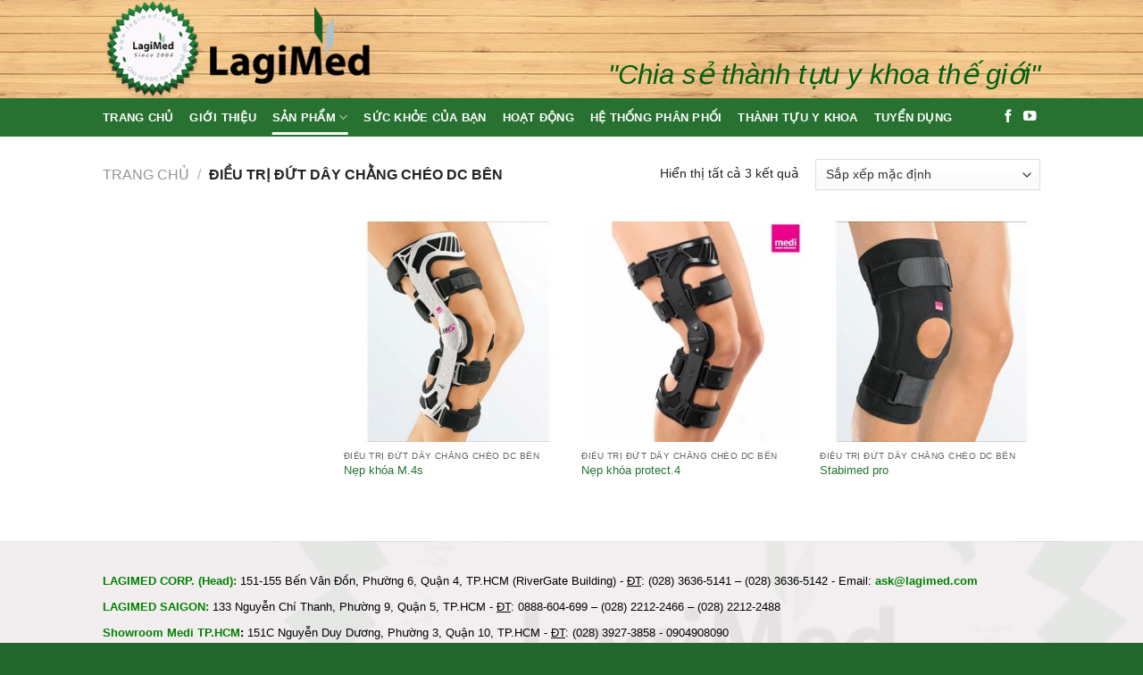

--- FILE ---
content_type: text/html; charset=UTF-8
request_url: http://lagimed.com/cat/dieu-tri-dut-day-chang-cheo-dc-ben/
body_size: 19161
content:
<!DOCTYPE html>
<html lang="vi" class="loading-site no-js">
<head><script data-no-optimize="1">var litespeed_docref=sessionStorage.getItem("litespeed_docref");litespeed_docref&&(Object.defineProperty(document,"referrer",{get:function(){return litespeed_docref}}),sessionStorage.removeItem("litespeed_docref"));</script>
	<meta charset="UTF-8" />
	<link rel="profile" href="http://gmpg.org/xfn/11" />
	<link rel="pingback" href="http://lagimed.com/xmlrpc.php" />

	<script>(function(html){html.className = html.className.replace(/\bno-js\b/,'js')})(document.documentElement);</script>
<title>Điều trị ĐỨT DÂY CHẰNG CHÉO DC BÊN &#8211; Lagimed</title>
<meta name='robots' content='max-image-preview:large' />
	<style>img:is([sizes="auto" i], [sizes^="auto," i]) { contain-intrinsic-size: 3000px 1500px }</style>
	<meta name="viewport" content="width=device-width, initial-scale=1" /><link rel='prefetch' href='http://lagimed.com/wp-content/themes/flatsome/assets/js/flatsome.js?ver=e1ad26bd5672989785e1' />
<link rel='prefetch' href='http://lagimed.com/wp-content/themes/flatsome/assets/js/chunk.slider.js?ver=3.19.15' />
<link rel='prefetch' href='http://lagimed.com/wp-content/themes/flatsome/assets/js/chunk.popups.js?ver=3.19.15' />
<link rel='prefetch' href='http://lagimed.com/wp-content/themes/flatsome/assets/js/chunk.tooltips.js?ver=3.19.15' />
<link rel='prefetch' href='http://lagimed.com/wp-content/themes/flatsome/assets/js/woocommerce.js?ver=dd6035ce106022a74757' />
<link rel="alternate" type="application/rss+xml" title="Dòng thông tin Lagimed &raquo;" href="https://lagimed.com/feed/" />
<link rel="alternate" type="application/rss+xml" title="Nguồn cấp Lagimed &raquo; Điều trị ĐỨT DÂY CHẰNG CHÉO DC BÊN Danh mục" href="https://lagimed.com/cat/dieu-tri-dut-day-chang-cheo-dc-ben/feed/" />
<script type="text/javascript">
/* <![CDATA[ */
window._wpemojiSettings = {"baseUrl":"https:\/\/s.w.org\/images\/core\/emoji\/16.0.1\/72x72\/","ext":".png","svgUrl":"https:\/\/s.w.org\/images\/core\/emoji\/16.0.1\/svg\/","svgExt":".svg","source":{"wpemoji":"http:\/\/lagimed.com\/wp-includes\/js\/wp-emoji.js?ver=6.8.3","twemoji":"http:\/\/lagimed.com\/wp-includes\/js\/twemoji.js?ver=6.8.3"}};
/**
 * @output wp-includes/js/wp-emoji-loader.js
 */

/**
 * Emoji Settings as exported in PHP via _print_emoji_detection_script().
 * @typedef WPEmojiSettings
 * @type {object}
 * @property {?object} source
 * @property {?string} source.concatemoji
 * @property {?string} source.twemoji
 * @property {?string} source.wpemoji
 * @property {?boolean} DOMReady
 * @property {?Function} readyCallback
 */

/**
 * Support tests.
 * @typedef SupportTests
 * @type {object}
 * @property {?boolean} flag
 * @property {?boolean} emoji
 */

/**
 * IIFE to detect emoji support and load Twemoji if needed.
 *
 * @param {Window} window
 * @param {Document} document
 * @param {WPEmojiSettings} settings
 */
( function wpEmojiLoader( window, document, settings ) {
	if ( typeof Promise === 'undefined' ) {
		return;
	}

	var sessionStorageKey = 'wpEmojiSettingsSupports';
	var tests = [ 'flag', 'emoji' ];

	/**
	 * Checks whether the browser supports offloading to a Worker.
	 *
	 * @since 6.3.0
	 *
	 * @private
	 *
	 * @returns {boolean}
	 */
	function supportsWorkerOffloading() {
		return (
			typeof Worker !== 'undefined' &&
			typeof OffscreenCanvas !== 'undefined' &&
			typeof URL !== 'undefined' &&
			URL.createObjectURL &&
			typeof Blob !== 'undefined'
		);
	}

	/**
	 * @typedef SessionSupportTests
	 * @type {object}
	 * @property {number} timestamp
	 * @property {SupportTests} supportTests
	 */

	/**
	 * Get support tests from session.
	 *
	 * @since 6.3.0
	 *
	 * @private
	 *
	 * @returns {?SupportTests} Support tests, or null if not set or older than 1 week.
	 */
	function getSessionSupportTests() {
		try {
			/** @type {SessionSupportTests} */
			var item = JSON.parse(
				sessionStorage.getItem( sessionStorageKey )
			);
			if (
				typeof item === 'object' &&
				typeof item.timestamp === 'number' &&
				new Date().valueOf() < item.timestamp + 604800 && // Note: Number is a week in seconds.
				typeof item.supportTests === 'object'
			) {
				return item.supportTests;
			}
		} catch ( e ) {}
		return null;
	}

	/**
	 * Persist the supports in session storage.
	 *
	 * @since 6.3.0
	 *
	 * @private
	 *
	 * @param {SupportTests} supportTests Support tests.
	 */
	function setSessionSupportTests( supportTests ) {
		try {
			/** @type {SessionSupportTests} */
			var item = {
				supportTests: supportTests,
				timestamp: new Date().valueOf()
			};

			sessionStorage.setItem(
				sessionStorageKey,
				JSON.stringify( item )
			);
		} catch ( e ) {}
	}

	/**
	 * Checks if two sets of Emoji characters render the same visually.
	 *
	 * This is used to determine if the browser is rendering an emoji with multiple data points
	 * correctly. set1 is the emoji in the correct form, using a zero-width joiner. set2 is the emoji
	 * in the incorrect form, using a zero-width space. If the two sets render the same, then the browser
	 * does not support the emoji correctly.
	 *
	 * This function may be serialized to run in a Worker. Therefore, it cannot refer to variables from the containing
	 * scope. Everything must be passed by parameters.
	 *
	 * @since 4.9.0
	 *
	 * @private
	 *
	 * @param {CanvasRenderingContext2D} context 2D Context.
	 * @param {string} set1 Set of Emoji to test.
	 * @param {string} set2 Set of Emoji to test.
	 *
	 * @return {boolean} True if the two sets render the same.
	 */
	function emojiSetsRenderIdentically( context, set1, set2 ) {
		// Cleanup from previous test.
		context.clearRect( 0, 0, context.canvas.width, context.canvas.height );
		context.fillText( set1, 0, 0 );
		var rendered1 = new Uint32Array(
			context.getImageData(
				0,
				0,
				context.canvas.width,
				context.canvas.height
			).data
		);

		// Cleanup from previous test.
		context.clearRect( 0, 0, context.canvas.width, context.canvas.height );
		context.fillText( set2, 0, 0 );
		var rendered2 = new Uint32Array(
			context.getImageData(
				0,
				0,
				context.canvas.width,
				context.canvas.height
			).data
		);

		return rendered1.every( function ( rendered2Data, index ) {
			return rendered2Data === rendered2[ index ];
		} );
	}

	/**
	 * Checks if the center point of a single emoji is empty.
	 *
	 * This is used to determine if the browser is rendering an emoji with a single data point
	 * correctly. The center point of an incorrectly rendered emoji will be empty. A correctly
	 * rendered emoji will have a non-zero value at the center point.
	 *
	 * This function may be serialized to run in a Worker. Therefore, it cannot refer to variables from the containing
	 * scope. Everything must be passed by parameters.
	 *
	 * @since 6.8.2
	 *
	 * @private
	 *
	 * @param {CanvasRenderingContext2D} context 2D Context.
	 * @param {string} emoji Emoji to test.
	 *
	 * @return {boolean} True if the center point is empty.
	 */
	function emojiRendersEmptyCenterPoint( context, emoji ) {
		// Cleanup from previous test.
		context.clearRect( 0, 0, context.canvas.width, context.canvas.height );
		context.fillText( emoji, 0, 0 );

		// Test if the center point (16, 16) is empty (0,0,0,0).
		var centerPoint = context.getImageData(16, 16, 1, 1);
		for ( var i = 0; i < centerPoint.data.length; i++ ) {
			if ( centerPoint.data[ i ] !== 0 ) {
				// Stop checking the moment it's known not to be empty.
				return false;
			}
		}

		return true;
	}

	/**
	 * Determines if the browser properly renders Emoji that Twemoji can supplement.
	 *
	 * This function may be serialized to run in a Worker. Therefore, it cannot refer to variables from the containing
	 * scope. Everything must be passed by parameters.
	 *
	 * @since 4.2.0
	 *
	 * @private
	 *
	 * @param {CanvasRenderingContext2D} context 2D Context.
	 * @param {string} type Whether to test for support of "flag" or "emoji".
	 * @param {Function} emojiSetsRenderIdentically Reference to emojiSetsRenderIdentically function, needed due to minification.
	 * @param {Function} emojiRendersEmptyCenterPoint Reference to emojiRendersEmptyCenterPoint function, needed due to minification.
	 *
	 * @return {boolean} True if the browser can render emoji, false if it cannot.
	 */
	function browserSupportsEmoji( context, type, emojiSetsRenderIdentically, emojiRendersEmptyCenterPoint ) {
		var isIdentical;

		switch ( type ) {
			case 'flag':
				/*
				 * Test for Transgender flag compatibility. Added in Unicode 13.
				 *
				 * To test for support, we try to render it, and compare the rendering to how it would look if
				 * the browser doesn't render it correctly (white flag emoji + transgender symbol).
				 */
				isIdentical = emojiSetsRenderIdentically(
					context,
					'\uD83C\uDFF3\uFE0F\u200D\u26A7\uFE0F', // as a zero-width joiner sequence
					'\uD83C\uDFF3\uFE0F\u200B\u26A7\uFE0F' // separated by a zero-width space
				);

				if ( isIdentical ) {
					return false;
				}

				/*
				 * Test for Sark flag compatibility. This is the least supported of the letter locale flags,
				 * so gives us an easy test for full support.
				 *
				 * To test for support, we try to render it, and compare the rendering to how it would look if
				 * the browser doesn't render it correctly ([C] + [Q]).
				 */
				isIdentical = emojiSetsRenderIdentically(
					context,
					'\uD83C\uDDE8\uD83C\uDDF6', // as the sequence of two code points
					'\uD83C\uDDE8\u200B\uD83C\uDDF6' // as the two code points separated by a zero-width space
				);

				if ( isIdentical ) {
					return false;
				}

				/*
				 * Test for English flag compatibility. England is a country in the United Kingdom, it
				 * does not have a two letter locale code but rather a five letter sub-division code.
				 *
				 * To test for support, we try to render it, and compare the rendering to how it would look if
				 * the browser doesn't render it correctly (black flag emoji + [G] + [B] + [E] + [N] + [G]).
				 */
				isIdentical = emojiSetsRenderIdentically(
					context,
					// as the flag sequence
					'\uD83C\uDFF4\uDB40\uDC67\uDB40\uDC62\uDB40\uDC65\uDB40\uDC6E\uDB40\uDC67\uDB40\uDC7F',
					// with each code point separated by a zero-width space
					'\uD83C\uDFF4\u200B\uDB40\uDC67\u200B\uDB40\uDC62\u200B\uDB40\uDC65\u200B\uDB40\uDC6E\u200B\uDB40\uDC67\u200B\uDB40\uDC7F'
				);

				return ! isIdentical;
			case 'emoji':
				/*
				 * Does Emoji 16.0 cause the browser to go splat?
				 *
				 * To test for Emoji 16.0 support, try to render a new emoji: Splatter.
				 *
				 * The splatter emoji is a single code point emoji. Testing for browser support
				 * required testing the center point of the emoji to see if it is empty.
				 *
				 * 0xD83E 0xDEDF (\uD83E\uDEDF) == 🫟 Splatter.
				 *
				 * When updating this test, please ensure that the emoji is either a single code point
				 * or switch to using the emojiSetsRenderIdentically function and testing with a zero-width
				 * joiner vs a zero-width space.
				 */
				var notSupported = emojiRendersEmptyCenterPoint( context, '\uD83E\uDEDF' );
				return ! notSupported;
		}

		return false;
	}

	/**
	 * Checks emoji support tests.
	 *
	 * This function may be serialized to run in a Worker. Therefore, it cannot refer to variables from the containing
	 * scope. Everything must be passed by parameters.
	 *
	 * @since 6.3.0
	 *
	 * @private
	 *
	 * @param {string[]} tests Tests.
	 * @param {Function} browserSupportsEmoji Reference to browserSupportsEmoji function, needed due to minification.
	 * @param {Function} emojiSetsRenderIdentically Reference to emojiSetsRenderIdentically function, needed due to minification.
	 * @param {Function} emojiRendersEmptyCenterPoint Reference to emojiRendersEmptyCenterPoint function, needed due to minification.
	 *
	 * @return {SupportTests} Support tests.
	 */
	function testEmojiSupports( tests, browserSupportsEmoji, emojiSetsRenderIdentically, emojiRendersEmptyCenterPoint ) {
		var canvas;
		if (
			typeof WorkerGlobalScope !== 'undefined' &&
			self instanceof WorkerGlobalScope
		) {
			canvas = new OffscreenCanvas( 300, 150 ); // Dimensions are default for HTMLCanvasElement.
		} else {
			canvas = document.createElement( 'canvas' );
		}

		var context = canvas.getContext( '2d', { willReadFrequently: true } );

		/*
		 * Chrome on OS X added native emoji rendering in M41. Unfortunately,
		 * it doesn't work when the font is bolder than 500 weight. So, we
		 * check for bold rendering support to avoid invisible emoji in Chrome.
		 */
		context.textBaseline = 'top';
		context.font = '600 32px Arial';

		var supports = {};
		tests.forEach( function ( test ) {
			supports[ test ] = browserSupportsEmoji( context, test, emojiSetsRenderIdentically, emojiRendersEmptyCenterPoint );
		} );
		return supports;
	}

	/**
	 * Adds a script to the head of the document.
	 *
	 * @ignore
	 *
	 * @since 4.2.0
	 *
	 * @param {string} src The url where the script is located.
	 *
	 * @return {void}
	 */
	function addScript( src ) {
		var script = document.createElement( 'script' );
		script.src = src;
		script.defer = true;
		document.head.appendChild( script );
	}

	settings.supports = {
		everything: true,
		everythingExceptFlag: true
	};

	// Create a promise for DOMContentLoaded since the worker logic may finish after the event has fired.
	var domReadyPromise = new Promise( function ( resolve ) {
		document.addEventListener( 'DOMContentLoaded', resolve, {
			once: true
		} );
	} );

	// Obtain the emoji support from the browser, asynchronously when possible.
	new Promise( function ( resolve ) {
		var supportTests = getSessionSupportTests();
		if ( supportTests ) {
			resolve( supportTests );
			return;
		}

		if ( supportsWorkerOffloading() ) {
			try {
				// Note that the functions are being passed as arguments due to minification.
				var workerScript =
					'postMessage(' +
					testEmojiSupports.toString() +
					'(' +
					[
						JSON.stringify( tests ),
						browserSupportsEmoji.toString(),
						emojiSetsRenderIdentically.toString(),
						emojiRendersEmptyCenterPoint.toString()
					].join( ',' ) +
					'));';
				var blob = new Blob( [ workerScript ], {
					type: 'text/javascript'
				} );
				var worker = new Worker( URL.createObjectURL( blob ), { name: 'wpTestEmojiSupports' } );
				worker.onmessage = function ( event ) {
					supportTests = event.data;
					setSessionSupportTests( supportTests );
					worker.terminate();
					resolve( supportTests );
				};
				return;
			} catch ( e ) {}
		}

		supportTests = testEmojiSupports( tests, browserSupportsEmoji, emojiSetsRenderIdentically, emojiRendersEmptyCenterPoint );
		setSessionSupportTests( supportTests );
		resolve( supportTests );
	} )
		// Once the browser emoji support has been obtained from the session, finalize the settings.
		.then( function ( supportTests ) {
			/*
			 * Tests the browser support for flag emojis and other emojis, and adjusts the
			 * support settings accordingly.
			 */
			for ( var test in supportTests ) {
				settings.supports[ test ] = supportTests[ test ];

				settings.supports.everything =
					settings.supports.everything && settings.supports[ test ];

				if ( 'flag' !== test ) {
					settings.supports.everythingExceptFlag =
						settings.supports.everythingExceptFlag &&
						settings.supports[ test ];
				}
			}

			settings.supports.everythingExceptFlag =
				settings.supports.everythingExceptFlag &&
				! settings.supports.flag;

			// Sets DOMReady to false and assigns a ready function to settings.
			settings.DOMReady = false;
			settings.readyCallback = function () {
				settings.DOMReady = true;
			};
		} )
		.then( function () {
			return domReadyPromise;
		} )
		.then( function () {
			// When the browser can not render everything we need to load a polyfill.
			if ( ! settings.supports.everything ) {
				settings.readyCallback();

				var src = settings.source || {};

				if ( src.concatemoji ) {
					addScript( src.concatemoji );
				} else if ( src.wpemoji && src.twemoji ) {
					addScript( src.twemoji );
					addScript( src.wpemoji );
				}
			}
		} );
} )( window, document, window._wpemojiSettings );

/* ]]> */
</script>

<style id='wp-emoji-styles-inline-css' type='text/css'>

	img.wp-smiley, img.emoji {
		display: inline !important;
		border: none !important;
		box-shadow: none !important;
		height: 1em !important;
		width: 1em !important;
		margin: 0 0.07em !important;
		vertical-align: -0.1em !important;
		background: none !important;
		padding: 0 !important;
	}
</style>
<style id='wp-block-library-inline-css' type='text/css'>
:root{
  --wp-admin-theme-color:#007cba;
  --wp-admin-theme-color--rgb:0, 124, 186;
  --wp-admin-theme-color-darker-10:#006ba1;
  --wp-admin-theme-color-darker-10--rgb:0, 107, 161;
  --wp-admin-theme-color-darker-20:#005a87;
  --wp-admin-theme-color-darker-20--rgb:0, 90, 135;
  --wp-admin-border-width-focus:2px;
  --wp-block-synced-color:#7a00df;
  --wp-block-synced-color--rgb:122, 0, 223;
  --wp-bound-block-color:var(--wp-block-synced-color);
}
@media (min-resolution:192dpi){
  :root{
    --wp-admin-border-width-focus:1.5px;
  }
}
.wp-element-button{
  cursor:pointer;
}

:root{
  --wp--preset--font-size--normal:16px;
  --wp--preset--font-size--huge:42px;
}
:root .has-very-light-gray-background-color{
  background-color:#eee;
}
:root .has-very-dark-gray-background-color{
  background-color:#313131;
}
:root .has-very-light-gray-color{
  color:#eee;
}
:root .has-very-dark-gray-color{
  color:#313131;
}
:root .has-vivid-green-cyan-to-vivid-cyan-blue-gradient-background{
  background:linear-gradient(135deg, #00d084, #0693e3);
}
:root .has-purple-crush-gradient-background{
  background:linear-gradient(135deg, #34e2e4, #4721fb 50%, #ab1dfe);
}
:root .has-hazy-dawn-gradient-background{
  background:linear-gradient(135deg, #faaca8, #dad0ec);
}
:root .has-subdued-olive-gradient-background{
  background:linear-gradient(135deg, #fafae1, #67a671);
}
:root .has-atomic-cream-gradient-background{
  background:linear-gradient(135deg, #fdd79a, #004a59);
}
:root .has-nightshade-gradient-background{
  background:linear-gradient(135deg, #330968, #31cdcf);
}
:root .has-midnight-gradient-background{
  background:linear-gradient(135deg, #020381, #2874fc);
}

.has-regular-font-size{
  font-size:1em;
}

.has-larger-font-size{
  font-size:2.625em;
}

.has-normal-font-size{
  font-size:var(--wp--preset--font-size--normal);
}

.has-huge-font-size{
  font-size:var(--wp--preset--font-size--huge);
}

.has-text-align-center{
  text-align:center;
}

.has-text-align-left{
  text-align:left;
}

.has-text-align-right{
  text-align:right;
}

#end-resizable-editor-section{
  display:none;
}

.aligncenter{
  clear:both;
}

.items-justified-left{
  justify-content:flex-start;
}

.items-justified-center{
  justify-content:center;
}

.items-justified-right{
  justify-content:flex-end;
}

.items-justified-space-between{
  justify-content:space-between;
}

.screen-reader-text{
  border:0;
  clip-path:inset(50%);
  height:1px;
  margin:-1px;
  overflow:hidden;
  padding:0;
  position:absolute;
  width:1px;
  word-wrap:normal !important;
}

.screen-reader-text:focus{
  background-color:#ddd;
  clip-path:none;
  color:#444;
  display:block;
  font-size:1em;
  height:auto;
  left:5px;
  line-height:normal;
  padding:15px 23px 14px;
  text-decoration:none;
  top:5px;
  width:auto;
  z-index:100000;
}
html :where(.has-border-color){
  border-style:solid;
}

html :where([style*=border-top-color]){
  border-top-style:solid;
}

html :where([style*=border-right-color]){
  border-right-style:solid;
}

html :where([style*=border-bottom-color]){
  border-bottom-style:solid;
}

html :where([style*=border-left-color]){
  border-left-style:solid;
}

html :where([style*=border-width]){
  border-style:solid;
}

html :where([style*=border-top-width]){
  border-top-style:solid;
}

html :where([style*=border-right-width]){
  border-right-style:solid;
}

html :where([style*=border-bottom-width]){
  border-bottom-style:solid;
}

html :where([style*=border-left-width]){
  border-left-style:solid;
}
html :where(img[class*=wp-image-]){
  height:auto;
  max-width:100%;
}
:where(figure){
  margin:0 0 1em;
}

html :where(.is-position-sticky){
  --wp-admin--admin-bar--position-offset:var(--wp-admin--admin-bar--height, 0px);
}

@media screen and (max-width:600px){
  html :where(.is-position-sticky){
    --wp-admin--admin-bar--position-offset:0px;
  }
}
</style>
<style id='woocommerce-inline-inline-css' type='text/css'>
.woocommerce form .form-row .required { visibility: visible; }
</style>
<link rel='stylesheet' id='brands-styles-css' href='http://lagimed.com/wp-content/plugins/woocommerce/assets/css/brands.css?ver=10.3.4' type='text/css' media='all' />
<link rel='stylesheet' id='flatsome-main-css' href='http://lagimed.com/wp-content/themes/flatsome/assets/css/flatsome.css?ver=3.19.15' type='text/css' media='all' />
<style id='flatsome-main-inline-css' type='text/css'>
@font-face {
				font-family: "fl-icons";
				font-display: block;
				src: url(http://lagimed.com/wp-content/themes/flatsome/assets/css/icons/fl-icons.eot?v=3.19.15);
				src:
					url(http://lagimed.com/wp-content/themes/flatsome/assets/css/icons/fl-icons.eot#iefix?v=3.19.15) format("embedded-opentype"),
					url(http://lagimed.com/wp-content/themes/flatsome/assets/css/icons/fl-icons.woff2?v=3.19.15) format("woff2"),
					url(http://lagimed.com/wp-content/themes/flatsome/assets/css/icons/fl-icons.ttf?v=3.19.15) format("truetype"),
					url(http://lagimed.com/wp-content/themes/flatsome/assets/css/icons/fl-icons.woff?v=3.19.15) format("woff"),
					url(http://lagimed.com/wp-content/themes/flatsome/assets/css/icons/fl-icons.svg?v=3.19.15#fl-icons) format("svg");
			}
</style>
<link rel='stylesheet' id='flatsome-shop-css' href='http://lagimed.com/wp-content/themes/flatsome/assets/css/flatsome-shop.css?ver=3.19.15' type='text/css' media='all' />
<link rel='stylesheet' id='flatsome-style-css' href='http://lagimed.com/wp-content/themes/flatsome-child/style.css?ver=3.10.0' type='text/css' media='all' />
<script type="text/javascript" src="http://lagimed.com/wp-includes/js/jquery/jquery.js?ver=3.7.1" id="jquery-core-js"></script>
<script type="text/javascript" src="http://lagimed.com/wp-includes/js/jquery/jquery-migrate.js?ver=3.4.1" id="jquery-migrate-js"></script>
<script type="text/javascript" src="http://lagimed.com/wp-content/plugins/woocommerce/assets/js/jquery-blockui/jquery.blockUI.js?ver=2.7.0-wc.10.3.4" id="wc-jquery-blockui-js" data-wp-strategy="defer"></script>
<script type="text/javascript" id="wc-add-to-cart-js-extra">
/* <![CDATA[ */
var wc_add_to_cart_params = {"ajax_url":"\/wp-admin\/admin-ajax.php","wc_ajax_url":"\/?wc-ajax=%%endpoint%%","i18n_view_cart":"Xem gi\u1ecf h\u00e0ng","cart_url":"https:\/\/lagimed.com","is_cart":"","cart_redirect_after_add":"no"};
/* ]]> */
</script>
<script type="text/javascript" src="http://lagimed.com/wp-content/plugins/woocommerce/assets/js/frontend/add-to-cart.js?ver=10.3.4" id="wc-add-to-cart-js" defer="defer" data-wp-strategy="defer"></script>
<script type="text/javascript" src="http://lagimed.com/wp-content/plugins/woocommerce/assets/js/js-cookie/js.cookie.js?ver=2.1.4-wc.10.3.4" id="wc-js-cookie-js" data-wp-strategy="defer"></script>
<link rel="https://api.w.org/" href="https://lagimed.com/wp-json/" /><link rel="alternate" title="JSON" type="application/json" href="https://lagimed.com/wp-json/wp/v2/product_cat/20" /><link rel="EditURI" type="application/rsd+xml" title="RSD" href="https://lagimed.com/xmlrpc.php?rsd" />
<meta name="generator" content="WordPress 6.8.3" />
<meta name="generator" content="WooCommerce 10.3.4" />
	<noscript><style>.woocommerce-product-gallery{ opacity: 1 !important; }</style></noscript>
	<link rel="icon" href="https://lagimed.com/wp-content/uploads/sites/45/2018/01/favicon.png" sizes="32x32" />
<link rel="icon" href="https://lagimed.com/wp-content/uploads/sites/45/2018/01/favicon.png" sizes="192x192" />
<link rel="apple-touch-icon" href="https://lagimed.com/wp-content/uploads/sites/45/2018/01/favicon.png" />
<meta name="msapplication-TileImage" content="https://lagimed.com/wp-content/uploads/sites/45/2018/01/favicon.png" />
<style id="custom-css" type="text/css">:root {--primary-color: #277231;--fs-color-primary: #277231;--fs-color-secondary: #ec048e;--fs-color-success: #277231;--fs-color-alert: #ec048e;--fs-experimental-link-color: #277231;--fs-experimental-link-color-hover: #111;}.tooltipster-base {--tooltip-color: #fff;--tooltip-bg-color: #000;}.off-canvas-right .mfp-content, .off-canvas-left .mfp-content {--drawer-width: 300px;}.off-canvas .mfp-content.off-canvas-cart {--drawer-width: 360px;}.header-main{height: 110px}#logo img{max-height: 110px}#logo{width:496px;}.header-bottom{min-height: 43px}.header-top{min-height: 30px}.transparent .header-main{height: 30px}.transparent #logo img{max-height: 30px}.has-transparent + .page-title:first-of-type,.has-transparent + #main > .page-title,.has-transparent + #main > div > .page-title,.has-transparent + #main .page-header-wrapper:first-of-type .page-title{padding-top: 80px;}.header.show-on-scroll,.stuck .header-main{height:100px!important}.stuck #logo img{max-height: 100px!important}.header-bg-color {background-color: rgba(255,255,255,0)}.header-bg-image {background-image: url('http://cdn.trangwebvang.net/wp-content/uploads/sites/45/2018/02/09224930/header.jpg');}.header-bg-image {background-repeat: repeat-x;}.header-bottom {background-color: #277231}.header-main .nav > li > a{line-height: 16px }.stuck .header-main .nav > li > a{line-height: 50px }.header-bottom-nav > li > a{line-height: 16px }@media (max-width: 549px) {.header-main{height: 70px}#logo img{max-height: 70px}}.nav-dropdown{font-size:100%}body{color: #212121}h1,h2,h3,h4,h5,h6,.heading-font{color: #277231;}body{font-size: 89%;}body{font-family: -apple-system, BlinkMacSystemFont, "Segoe UI", Roboto, Oxygen-Sans, Ubuntu, Cantarell, "Helvetica Neue", sans-serif;}body {font-weight: 400;font-style: normal;}.nav > li > a {font-family: -apple-system, BlinkMacSystemFont, "Segoe UI", Roboto, Oxygen-Sans, Ubuntu, Cantarell, "Helvetica Neue", sans-serif;}.mobile-sidebar-levels-2 .nav > li > ul > li > a {font-family: -apple-system, BlinkMacSystemFont, "Segoe UI", Roboto, Oxygen-Sans, Ubuntu, Cantarell, "Helvetica Neue", sans-serif;}.nav > li > a,.mobile-sidebar-levels-2 .nav > li > ul > li > a {font-weight: 700;font-style: normal;}h1,h2,h3,h4,h5,h6,.heading-font, .off-canvas-center .nav-sidebar.nav-vertical > li > a{font-family: -apple-system, BlinkMacSystemFont, "Segoe UI", Roboto, Oxygen-Sans, Ubuntu, Cantarell, "Helvetica Neue", sans-serif;}h1,h2,h3,h4,h5,h6,.heading-font,.banner h1,.banner h2 {font-weight: 700;font-style: normal;}.alt-font{font-family: -apple-system, BlinkMacSystemFont, "Segoe UI", Roboto, Oxygen-Sans, Ubuntu, Cantarell, "Helvetica Neue", sans-serif;}.alt-font {font-weight: 400!important;font-style: normal!important;}.header:not(.transparent) .header-bottom-nav.nav > li > a{color: #ffffff;}.header:not(.transparent) .header-bottom-nav.nav > li > a:hover,.header:not(.transparent) .header-bottom-nav.nav > li.active > a,.header:not(.transparent) .header-bottom-nav.nav > li.current > a,.header:not(.transparent) .header-bottom-nav.nav > li > a.active,.header:not(.transparent) .header-bottom-nav.nav > li > a.current{color: #ffffff;}.header-bottom-nav.nav-line-bottom > li > a:before,.header-bottom-nav.nav-line-grow > li > a:before,.header-bottom-nav.nav-line > li > a:before,.header-bottom-nav.nav-box > li > a:hover,.header-bottom-nav.nav-box > li.active > a,.header-bottom-nav.nav-pills > li > a:hover,.header-bottom-nav.nav-pills > li.active > a{color:#FFF!important;background-color: #ffffff;}@media screen and (min-width: 550px){.products .box-vertical .box-image{min-width: 300px!important;width: 300px!important;}}.footer-1{background-image: url('http://cdn.trangwebvang.net/wp-content/uploads/sites/45/2018/05/11103020/footer2.jpg');}.footer-2{background-color: #23672c}.absolute-footer, html{background-color: #23672c}.nav-vertical-fly-out > li + li {border-top-width: 1px; border-top-style: solid;}/* Custom CSS */#button1{background-color:#ed258f;}#nf-field-48{background-color:#277231; color:#fff;}#dc_jqaccordion_widget-2-item ul a {padding: 10px 10px 10px 15px;background: #ececec;text-decoration: none;display: block;color: #fff;border-bottom: 1px solid #ccc;border-top: 1px solid #fff;position: relative;text-shadow: none;background-color: #277231;}#dc_jqaccordion_widget-2 span.widget-title {font-size: 1em;font-weight: 600;color: #277231;}#dc_jqaccordion_widget-2-item ul a:hover {background: #fff;color: #ec008c;}.entry-image {display: none;}.entry-content {padding-top: 0;padding-bottom: 1.5em;}.nf-form-fields-required {display:none;}.nf-field-container {margin-bottom: 5px !important;}.col-hethong{padding-bottom: 5px !important;}/* Custom CSS Tablet */@media (max-width: 849px){.header.show-on-scroll, .stuck .header-main {height: 70px !important;}.stuck #logo img {max-height: 70px !important;}}.label-new.menu-item > a:after{content:"Mới";}.label-hot.menu-item > a:after{content:"Nổi bật";}.label-sale.menu-item > a:after{content:"Giảm giá";}.label-popular.menu-item > a:after{content:"Phổ biến";}</style><style id="kirki-inline-styles"></style></head>

<body class="archive tax-product_cat term-dieu-tri-dut-day-chang-cheo-dc-ben term-20 wp-theme-flatsome wp-child-theme-flatsome-child theme-flatsome woocommerce woocommerce-page woocommerce-no-js lightbox nav-dropdown-has-arrow nav-dropdown-has-shadow nav-dropdown-has-border">


<a class="skip-link screen-reader-text" href="#main">Bỏ qua nội dung</a>

<div id="wrapper">

	
	<header id="header" class="header has-sticky sticky-jump">
		<div class="header-wrapper">
			<div id="masthead" class="header-main ">
      <div class="header-inner flex-row container logo-left medium-logo-center" role="navigation">

          <!-- Logo -->
          <div id="logo" class="flex-col logo">
            
<!-- Header logo -->
<a href="https://lagimed.com/" title="Lagimed - &quot;Chia sẻ thành tựu y khoa thế giới&quot;" rel="home">
		<img width="496" height="110" src="http://cdn.trangwebvang.net/wp-content/uploads/sites/45/2018/03/28063109/logo_new.png" class="header_logo header-logo" alt="Lagimed"/><img  width="496" height="110" src="http://cdn.trangwebvang.net/wp-content/uploads/sites/45/2018/03/28063109/logo_new.png" class="header-logo-dark" alt="Lagimed"/></a>
          </div>

          <!-- Mobile Left Elements -->
          <div class="flex-col show-for-medium flex-left">
            <ul class="mobile-nav nav nav-left ">
              <li class="nav-icon has-icon">
  		<a href="#" data-open="#main-menu" data-pos="left" data-bg="main-menu-overlay" data-color="" class="is-small" aria-label="Menu" aria-controls="main-menu" aria-expanded="false">

		  <i class="icon-menu" ></i>
		  		</a>
	</li>
            </ul>
          </div>

          <!-- Left Elements -->
          <div class="flex-col hide-for-medium flex-left
            flex-grow">
            <ul class="header-nav header-nav-main nav nav-left  nav-uppercase" >
                          </ul>
          </div>

          <!-- Right Elements -->
          <div class="flex-col hide-for-medium flex-right">
            <ul class="header-nav header-nav-main nav nav-right  nav-uppercase">
              <li class="html custom html_topbar_right"> <br><br><br>
 <span style="color: #02600f; font-size: 260%; "><em>"Chia sẻ thành tựu y khoa thế giới"</em></span></li>            </ul>
          </div>

          <!-- Mobile Right Elements -->
          <div class="flex-col show-for-medium flex-right">
            <ul class="mobile-nav nav nav-right ">
                          </ul>
          </div>

      </div>

            <div class="container"><div class="top-divider full-width"></div></div>
      </div>
<div id="wide-nav" class="header-bottom wide-nav nav-dark hide-for-medium">
    <div class="flex-row container">

                        <div class="flex-col hide-for-medium flex-left">
                <ul class="nav header-nav header-bottom-nav nav-left  nav-line-bottom nav-size-medium nav-spacing-medium nav-uppercase">
                    <li id="menu-item-827" class="menu-item menu-item-type-post_type menu-item-object-page menu-item-home menu-item-827 menu-item-design-default"><a href="https://lagimed.com/" class="nav-top-link">Trang chủ</a></li>
<li id="menu-item-748" class="menu-item menu-item-type-post_type menu-item-object-page menu-item-748 menu-item-design-default"><a href="https://lagimed.com/gioi-thieu/" class="nav-top-link">Giới thiệu</a></li>
<li id="menu-item-1474" class="menu-item menu-item-type-custom menu-item-object-custom current-menu-ancestor current-menu-parent menu-item-has-children menu-item-1474 active menu-item-design-default has-dropdown"><a href="#" class="nav-top-link" aria-expanded="false" aria-haspopup="menu">Sản phẩm<i class="icon-angle-down" ></i></a>
<ul class="sub-menu nav-dropdown nav-dropdown-default">
	<li id="menu-item-1477" class="menu-item menu-item-type-taxonomy menu-item-object-product_cat menu-item-1477"><a href="https://lagimed.com/cat/dieu-tri-dau-khop-goi-thoai-hoa/">Điều trị ĐAU KHỚP GỐI THOÁI HÓA</a></li>
	<li id="menu-item-1478" class="menu-item menu-item-type-taxonomy menu-item-object-product_cat current-menu-item menu-item-1478 active"><a href="https://lagimed.com/cat/dieu-tri-dut-day-chang-cheo-dc-ben/" aria-current="page">Điều trị ĐỨT DÂY CHẰNG CHÉO DC BÊN</a></li>
	<li id="menu-item-1479" class="menu-item menu-item-type-taxonomy menu-item-object-product_cat menu-item-1479"><a href="https://lagimed.com/cat/dieu-tri-ra-mo-hoi-tay-chan-nach/">Điều trị RA MỒ HÔI TAY CHÂN NÁCH</a></li>
	<li id="menu-item-1476" class="menu-item menu-item-type-taxonomy menu-item-object-product_cat menu-item-1476"><a href="https://lagimed.com/cat/dieu-tri-chan-thuong-phan-mem/">Điều trị CHẤN THƯƠNG PHẦN MỀM</a></li>
	<li id="menu-item-1475" class="menu-item menu-item-type-taxonomy menu-item-object-product_cat menu-item-1475"><a href="https://lagimed.com/cat/dieu-tri-benh-cot-song-lung/">Điều trị BỆNH CỘT SỐNG LƯNG</a></li>
	<li id="menu-item-1480" class="menu-item menu-item-type-taxonomy menu-item-object-product_cat menu-item-1480"><a href="https://lagimed.com/cat/dieu-tri-suy-tinh-mach-bang-vo-y-khoa/">Điều trị SUY TĨNH MẠCH BẰNG VỚ Y KHOA</a></li>
</ul>
</li>
<li id="menu-item-750" class="menu-item menu-item-type-taxonomy menu-item-object-category menu-item-750 menu-item-design-default"><a href="https://lagimed.com/suc-khoe-cua-ban/" class="nav-top-link">Sức khỏe của bạn</a></li>
<li id="menu-item-751" class="menu-item menu-item-type-taxonomy menu-item-object-category menu-item-751 menu-item-design-default"><a href="https://lagimed.com/hoat-dong/" class="nav-top-link">Hoạt động</a></li>
<li id="menu-item-746" class="menu-item menu-item-type-post_type menu-item-object-page menu-item-746 menu-item-design-default"><a href="https://lagimed.com/thong-phan-phoi/" class="nav-top-link">Hệ thống phân phối</a></li>
<li id="menu-item-1370" class="menu-item menu-item-type-post_type menu-item-object-page menu-item-1370 menu-item-design-default"><a href="https://lagimed.com/thanh-tuu-y-khoa/" class="nav-top-link">Thành tựu y khoa</a></li>
<li id="menu-item-1709" class="menu-item menu-item-type-post_type menu-item-object-page menu-item-1709 menu-item-design-default"><a href="https://lagimed.com/tuyen-dung/" class="nav-top-link">Tuyển dụng</a></li>
                </ul>
            </div>
            
            
                        <div class="flex-col hide-for-medium flex-right flex-grow">
              <ul class="nav header-nav header-bottom-nav nav-right  nav-line-bottom nav-size-medium nav-spacing-medium nav-uppercase">
                   <li class="html header-social-icons ml-0">
	<div class="social-icons follow-icons" ><a href="https://www.facebook.com/LagimedCorp/?ref=settings" target="_blank" data-label="Facebook" class="icon plain facebook tooltip" title="Theo dõi trên Facebook" aria-label="Theo dõi trên Facebook" rel="noopener nofollow" ><i class="icon-facebook" ></i></a><a href="http://url" data-label="YouTube" target="_blank" class="icon plain youtube tooltip" title="Theo dõi trên YouTube" aria-label="Theo dõi trên YouTube" rel="noopener nofollow" ><i class="icon-youtube" ></i></a></div></li>
              </ul>
            </div>
            
            
    </div>
</div>

<div class="header-bg-container fill"><div class="header-bg-image fill"></div><div class="header-bg-color fill"></div></div>		</div>
	</header>

	<div class="shop-page-title category-page-title page-title ">
	<div class="page-title-inner flex-row  medium-flex-wrap container">
		<div class="flex-col flex-grow medium-text-center">
			<div class="is-large">
	<nav class="woocommerce-breadcrumb breadcrumbs uppercase"><a href="https://lagimed.com">Trang chủ</a> <span class="divider">&#47;</span> Điều trị ĐỨT DÂY CHẰNG CHÉO DC BÊN</nav></div>
<div class="category-filtering category-filter-row show-for-medium">
	<a href="#" data-open="#shop-sidebar" data-visible-after="true" data-pos="left" class="filter-button uppercase plain">
		<i class="icon-equalizer"></i>
		<strong>Lọc</strong>
	</a>
	<div class="inline-block">
			</div>
</div>
		</div>
		<div class="flex-col medium-text-center">
				<p class="woocommerce-result-count hide-for-medium" role="alert" aria-relevant="all" >
		Hiển thị tất cả 3 kết quả	</p>
	<form class="woocommerce-ordering" method="get">
		<select
		name="orderby"
		class="orderby"
					aria-label="Đơn hàng của cửa hàng"
			>
					<option value="menu_order"  selected='selected'>Sắp xếp mặc định</option>
					<option value="popularity" >Sắp xếp theo mức độ phổ biến</option>
					<option value="rating" >Sắp xếp theo xếp hạng trung bình</option>
					<option value="date" >Sắp xếp theo mới nhất</option>
					<option value="price" >Sắp xếp theo giá: thấp đến cao</option>
					<option value="price-desc" >Sắp xếp theo giá: cao đến thấp</option>
			</select>
	<input type="hidden" name="paged" value="1" />
	</form>
		</div>
	</div>
</div>

	<main id="main" class="">
<div class="row category-page-row">

		<div class="col large-3 hide-for-medium ">
						<div id="shop-sidebar" class="sidebar-inner col-inner">
							</div>
					</div>

		<div class="col large-9">
		<div class="shop-container">
<div class="woocommerce-notices-wrapper"></div><div class="products row row-small large-columns-3 medium-columns-3 small-columns-2">
<div class="product-small col has-hover product type-product post-492 status-publish first instock product_cat-dieu-tri-dut-day-chang-cheo-dc-ben has-post-thumbnail shipping-taxable product-type-simple">
	<div class="col-inner">
	
<div class="badge-container absolute left top z-1">

</div>
	<div class="product-small box ">
		<div class="box-image">
			<div class="image-fade_in_back">
				<a href="https://lagimed.com/pro/nep-khoa-medi-m-4s/" aria-label="Nẹp khóa M.4s">
					<img width="300" height="300" src="https://lagimed.com/wp-content/uploads/sites/45/2012/10/M4s_white_583.jpg" class="attachment-woocommerce_thumbnail size-woocommerce_thumbnail" alt="Nẹp khóa M.4s" decoding="async" fetchpriority="high" srcset="https://lagimed.com/wp-content/uploads/sites/45/2012/10/M4s_white_583.jpg 500w, https://lagimed.com/wp-content/uploads/sites/45/2012/10/M4s_white_583-200x200.jpg 200w, https://lagimed.com/wp-content/uploads/sites/45/2012/10/M4s_white_583-400x400.jpg 400w, https://lagimed.com/wp-content/uploads/sites/45/2012/10/M4s_white_583-100x100.jpg 100w, https://lagimed.com/wp-content/uploads/sites/45/2012/10/M4s_white_583-300x300.jpg 300w" sizes="(max-width: 300px) 100vw, 300px" />				</a>
			</div>
			<div class="image-tools is-small top right show-on-hover">
							</div>
			<div class="image-tools is-small hide-for-small bottom left show-on-hover">
							</div>
			<div class="image-tools grid-tools text-center hide-for-small bottom hover-slide-in show-on-hover">
				  <a class="quick-view" data-prod="492" href="#quick-view">Xem nhanh</a>			</div>
					</div>

		<div class="box-text box-text-products">
			<div class="title-wrapper">		<p class="category uppercase is-smaller no-text-overflow product-cat op-7">
			Điều trị ĐỨT DÂY CHẰNG CHÉO DC BÊN		</p>
	<p class="name product-title woocommerce-loop-product__title"><a href="https://lagimed.com/pro/nep-khoa-medi-m-4s/" class="woocommerce-LoopProduct-link woocommerce-loop-product__link">Nẹp khóa M.4s</a></p></div><div class="price-wrapper">
</div>		</div>
	</div>
		</div>
</div><div class="product-small col has-hover product type-product post-484 status-publish instock product_cat-dieu-tri-dut-day-chang-cheo-dc-ben has-post-thumbnail shipping-taxable product-type-simple">
	<div class="col-inner">
	
<div class="badge-container absolute left top z-1">

</div>
	<div class="product-small box ">
		<div class="box-image">
			<div class="image-fade_in_back">
				<a href="https://lagimed.com/pro/nep-khoa-protect-4/" aria-label="Nẹp khóa protect.4">
					<img width="300" height="300" src="https://lagimed.com/wp-content/uploads/sites/45/2013/10/0093818-300x300.jpg" class="attachment-woocommerce_thumbnail size-woocommerce_thumbnail" alt="Nẹp khóa protect.4" decoding="async" srcset="https://lagimed.com/wp-content/uploads/sites/45/2013/10/0093818-300x300.jpg 300w, https://lagimed.com/wp-content/uploads/sites/45/2013/10/0093818-200x200.jpg 200w, https://lagimed.com/wp-content/uploads/sites/45/2013/10/0093818-400x400.jpg 400w, https://lagimed.com/wp-content/uploads/sites/45/2013/10/0093818-e1532014463442.jpg 500w, https://lagimed.com/wp-content/uploads/sites/45/2013/10/0093818-100x100.jpg 100w" sizes="(max-width: 300px) 100vw, 300px" />				</a>
			</div>
			<div class="image-tools is-small top right show-on-hover">
							</div>
			<div class="image-tools is-small hide-for-small bottom left show-on-hover">
							</div>
			<div class="image-tools grid-tools text-center hide-for-small bottom hover-slide-in show-on-hover">
				  <a class="quick-view" data-prod="484" href="#quick-view">Xem nhanh</a>			</div>
					</div>

		<div class="box-text box-text-products">
			<div class="title-wrapper">		<p class="category uppercase is-smaller no-text-overflow product-cat op-7">
			Điều trị ĐỨT DÂY CHẰNG CHÉO DC BÊN		</p>
	<p class="name product-title woocommerce-loop-product__title"><a href="https://lagimed.com/pro/nep-khoa-protect-4/" class="woocommerce-LoopProduct-link woocommerce-loop-product__link">Nẹp khóa protect.4</a></p></div><div class="price-wrapper">
</div>		</div>
	</div>
		</div>
</div><div class="product-small col has-hover product type-product post-552 status-publish last instock product_cat-dieu-tri-dut-day-chang-cheo-dc-ben has-post-thumbnail shipping-taxable product-type-simple">
	<div class="col-inner">
	
<div class="badge-container absolute left top z-1">

</div>
	<div class="product-small box ">
		<div class="box-image">
			<div class="image-fade_in_back">
				<a href="https://lagimed.com/pro/stabimed-pro/" aria-label="Stabimed pro">
					<img width="300" height="300" src="https://lagimed.com/wp-content/uploads/sites/45/2012/10/Stabimed_pro_31.jpg" class="attachment-woocommerce_thumbnail size-woocommerce_thumbnail" alt="Stabimed pro" decoding="async" srcset="https://lagimed.com/wp-content/uploads/sites/45/2012/10/Stabimed_pro_31.jpg 500w, https://lagimed.com/wp-content/uploads/sites/45/2012/10/Stabimed_pro_31-200x200.jpg 200w, https://lagimed.com/wp-content/uploads/sites/45/2012/10/Stabimed_pro_31-400x400.jpg 400w, https://lagimed.com/wp-content/uploads/sites/45/2012/10/Stabimed_pro_31-100x100.jpg 100w, https://lagimed.com/wp-content/uploads/sites/45/2012/10/Stabimed_pro_31-300x300.jpg 300w" sizes="(max-width: 300px) 100vw, 300px" />				</a>
			</div>
			<div class="image-tools is-small top right show-on-hover">
							</div>
			<div class="image-tools is-small hide-for-small bottom left show-on-hover">
							</div>
			<div class="image-tools grid-tools text-center hide-for-small bottom hover-slide-in show-on-hover">
				  <a class="quick-view" data-prod="552" href="#quick-view">Xem nhanh</a>			</div>
					</div>

		<div class="box-text box-text-products">
			<div class="title-wrapper">		<p class="category uppercase is-smaller no-text-overflow product-cat op-7">
			Điều trị ĐỨT DÂY CHẰNG CHÉO DC BÊN		</p>
	<p class="name product-title woocommerce-loop-product__title"><a href="https://lagimed.com/pro/stabimed-pro/" class="woocommerce-LoopProduct-link woocommerce-loop-product__link">Stabimed pro</a></p></div><div class="price-wrapper">
</div>		</div>
	</div>
		</div>
</div></div><!-- row -->

		</div><!-- shop container -->
		</div>
</div>

</main>

<footer id="footer" class="footer-wrapper">

	
<!-- FOOTER 1 -->
<div class="footer-widgets footer footer-1">
		<div class="row dark large-columns-1 mb-0">
	   		<div id="text-2" class="col pb-0 widget widget_text">			<div class="textwidget"><table>
<tbody>
<tr>
<td colspan="2"><span style="color: #000000"><span style="color: #008000"><strong>LAGIMED CORP. (Head):</strong></span> 151-155 Bến Vân Đồn, Phường 6, Quận 4, TP.HCM (RiverGate Building) - <span style="text-decoration: underline">ĐT</span>: (028) 3636-5141 – (028) 3636-5142 - Email: <span style="color: #008000"><strong><a style="color: #008000" href="mailto:ask@lagimed.com">ask@lagimed.com</a></strong></span></span></td>
</tr>
<tr>
<td colspan="2"><span style="color: #000000"><span style="color: #008000"><strong>LAGIMED SAIGON:</strong></span> </span><span style="color: #000000">133 Nguyễn Chí Thanh, Phường 9, Quận 5, TP.HCM - <span style="text-decoration: underline">ĐT</span>: 0888-604-699 – (028) 2212-2466 – (028) 2212-2488</span><span style="color: #008000"><strong> </strong></span></td>
</tr>
<tr>
<td colspan="2"><span style="color: #000000"><span style="color: #008000"><strong>Showroom Medi TP.HCM<span style="color: #000000;font-family: inherit;font-size: inherit">: </span></strong><span style="color: #000000;font-family: inherit;font-size: inherit">151C Nguyễn Duy Dương, Phường 3, Quận 10, TP.HCM</span><span style="color: #000000;font-family: inherit;font-size: inherit"> - <span style="text-decoration: underline">ĐT</span>: (028) 3927-3858 - 0904908090</span></span></span></td>
</tr>
<tr>
<td colspan="2"><span style="color: #000000"><span style="color: #008000"><strong>LAGIMED HANOI:</strong></span> 18 Ngõ 11 Thái Hà, Quận Đống Đa, Hà Nội - <span style="text-decoration: underline">ĐT</span>: (024) 3732-6100 – (024) 2218-8108</span></td>
</tr>
<tr>
<td colspan="2"><span style="color: #000000"><span style="color: #008000"><strong>Trang chuyên ngành: <span style="color: #008000"><a style="color: #008000" href="http://www.suytinhmach.com" target="_blank" rel="noopener">suytinhmach.com </a></span></strong></span>và<a href="http://www.voykhoa.com" target="_blank" rel="noopener"><span style="color: #008000"><strong> voykhoa.com</strong></span></a></span></td>
</tr>
<tr>
<td colspan="2"><span style="color: #000000"><strong><em><span style="color: #008000">TUYỂN DỤNG:</span></em></strong>  (<span style="color: #008000"><a style="color: #008000" href="http://lagimed.com/tuyen-dung/"><strong><em>xem chi tiết</em></strong></a></span>)</span></td>
</tr>
</tbody>
</table>
</div>
		</div>		</div>
</div>

<!-- FOOTER 2 -->



<div class="absolute-footer light medium-text-center small-text-center">
  <div class="container clearfix">

    
    <div class="footer-primary pull-left">
              <div class="menu-menu-main-container"><ul id="menu-menu-main-1" class="links footer-nav uppercase"><li class="menu-item menu-item-type-post_type menu-item-object-page menu-item-home menu-item-827"><a href="https://lagimed.com/">Trang chủ</a></li>
<li class="menu-item menu-item-type-post_type menu-item-object-page menu-item-748"><a href="https://lagimed.com/gioi-thieu/">Giới thiệu</a></li>
<li class="menu-item menu-item-type-custom menu-item-object-custom current-menu-ancestor current-menu-parent menu-item-1474"><a href="#">Sản phẩm</a></li>
<li class="menu-item menu-item-type-taxonomy menu-item-object-category menu-item-750"><a href="https://lagimed.com/suc-khoe-cua-ban/">Sức khỏe của bạn</a></li>
<li class="menu-item menu-item-type-taxonomy menu-item-object-category menu-item-751"><a href="https://lagimed.com/hoat-dong/">Hoạt động</a></li>
<li class="menu-item menu-item-type-post_type menu-item-object-page menu-item-746"><a href="https://lagimed.com/thong-phan-phoi/">Hệ thống phân phối</a></li>
<li class="menu-item menu-item-type-post_type menu-item-object-page menu-item-1370"><a href="https://lagimed.com/thanh-tuu-y-khoa/">Thành tựu y khoa</a></li>
<li class="menu-item menu-item-type-post_type menu-item-object-page menu-item-1709"><a href="https://lagimed.com/tuyen-dung/">Tuyển dụng</a></li>
</ul></div>            <div class="copyright-footer">
        Copyright 2026 © <strong>Lagimed.com</strong>      </div>
          </div>
  </div>
</div>

<a href="#top" class="back-to-top button icon invert plain fixed bottom z-1 is-outline hide-for-medium circle" id="top-link" aria-label="Lên đầu trang"><i class="icon-angle-up" ></i></a>

</footer>

</div>

<div id="main-menu" class="mobile-sidebar no-scrollbar mfp-hide">

	
	<div class="sidebar-menu no-scrollbar ">

		
					<ul class="nav nav-sidebar nav-vertical nav-uppercase" data-tab="1">
				<li class="header-search-form search-form html relative has-icon">
	<div class="header-search-form-wrapper">
		<div class="searchform-wrapper ux-search-box relative is-normal"><form role="search" method="get" class="searchform" action="https://lagimed.com/">
	<div class="flex-row relative">
						<div class="flex-col flex-grow">
			<label class="screen-reader-text" for="woocommerce-product-search-field-0">Tìm kiếm:</label>
			<input type="search" id="woocommerce-product-search-field-0" class="search-field mb-0" placeholder="Tìm kiếm&hellip;" value="" name="s" />
			<input type="hidden" name="post_type" value="product" />
					</div>
		<div class="flex-col">
			<button type="submit" value="Tìm kiếm" class="ux-search-submit submit-button secondary button  icon mb-0" aria-label="Gửi">
				<i class="icon-search" ></i>			</button>
		</div>
	</div>
	<div class="live-search-results text-left z-top"></div>
</form>
</div>	</div>
</li>
<li class="menu-item menu-item-type-post_type menu-item-object-page menu-item-home menu-item-827"><a href="https://lagimed.com/">Trang chủ</a></li>
<li class="menu-item menu-item-type-post_type menu-item-object-page menu-item-748"><a href="https://lagimed.com/gioi-thieu/">Giới thiệu</a></li>
<li class="menu-item menu-item-type-custom menu-item-object-custom current-menu-ancestor current-menu-parent menu-item-has-children menu-item-1474"><a href="#">Sản phẩm</a>
<ul class="sub-menu nav-sidebar-ul children">
	<li class="menu-item menu-item-type-taxonomy menu-item-object-product_cat menu-item-1477"><a href="https://lagimed.com/cat/dieu-tri-dau-khop-goi-thoai-hoa/">Điều trị ĐAU KHỚP GỐI THOÁI HÓA</a></li>
	<li class="menu-item menu-item-type-taxonomy menu-item-object-product_cat current-menu-item menu-item-1478"><a href="https://lagimed.com/cat/dieu-tri-dut-day-chang-cheo-dc-ben/" aria-current="page">Điều trị ĐỨT DÂY CHẰNG CHÉO DC BÊN</a></li>
	<li class="menu-item menu-item-type-taxonomy menu-item-object-product_cat menu-item-1479"><a href="https://lagimed.com/cat/dieu-tri-ra-mo-hoi-tay-chan-nach/">Điều trị RA MỒ HÔI TAY CHÂN NÁCH</a></li>
	<li class="menu-item menu-item-type-taxonomy menu-item-object-product_cat menu-item-1476"><a href="https://lagimed.com/cat/dieu-tri-chan-thuong-phan-mem/">Điều trị CHẤN THƯƠNG PHẦN MỀM</a></li>
	<li class="menu-item menu-item-type-taxonomy menu-item-object-product_cat menu-item-1475"><a href="https://lagimed.com/cat/dieu-tri-benh-cot-song-lung/">Điều trị BỆNH CỘT SỐNG LƯNG</a></li>
	<li class="menu-item menu-item-type-taxonomy menu-item-object-product_cat menu-item-1480"><a href="https://lagimed.com/cat/dieu-tri-suy-tinh-mach-bang-vo-y-khoa/">Điều trị SUY TĨNH MẠCH BẰNG VỚ Y KHOA</a></li>
</ul>
</li>
<li class="menu-item menu-item-type-taxonomy menu-item-object-category menu-item-750"><a href="https://lagimed.com/suc-khoe-cua-ban/">Sức khỏe của bạn</a></li>
<li class="menu-item menu-item-type-taxonomy menu-item-object-category menu-item-751"><a href="https://lagimed.com/hoat-dong/">Hoạt động</a></li>
<li class="menu-item menu-item-type-post_type menu-item-object-page menu-item-746"><a href="https://lagimed.com/thong-phan-phoi/">Hệ thống phân phối</a></li>
<li class="menu-item menu-item-type-post_type menu-item-object-page menu-item-1370"><a href="https://lagimed.com/thanh-tuu-y-khoa/">Thành tựu y khoa</a></li>
<li class="menu-item menu-item-type-post_type menu-item-object-page menu-item-1709"><a href="https://lagimed.com/tuyen-dung/">Tuyển dụng</a></li>
<li class="html custom html_topbar_right"> <br><br><br>
 <span style="color: #02600f; font-size: 260%; "><em>"Chia sẻ thành tựu y khoa thế giới"</em></span></li>			</ul>
		
		
	</div>

	
</div>
<script type="speculationrules">
{"prefetch":[{"source":"document","where":{"and":[{"href_matches":"\/*"},{"not":{"href_matches":["\/wp-*.php","\/wp-admin\/*","\/wp-content\/uploads\/sites\/45\/*","\/wp-content\/*","\/wp-content\/plugins\/*","\/wp-content\/themes\/flatsome-child\/*","\/wp-content\/themes\/flatsome\/*","\/*\\?(.+)"]}},{"not":{"selector_matches":"a[rel~=\"nofollow\"]"}},{"not":{"selector_matches":".no-prefetch, .no-prefetch a"}}]},"eagerness":"conservative"}]}
</script>
<!--Start of Tawk.to Script-->
<script type="text/javascript">
var Tawk_API=Tawk_API||{}, Tawk_LoadStart=new Date();
(function(){
var s1=document.createElement("script"),s0=document.getElementsByTagName("script")[0];
s1.async=true;
s1.src='https://embed.tawk.to/59a2b758b6e907673de09df5/default';
s1.charset='UTF-8';
s1.setAttribute('crossorigin','*');
s0.parentNode.insertBefore(s1,s0);
})();
</script>
<!--End of Tawk.to Script-->    <div id="login-form-popup" class="lightbox-content mfp-hide">
            	<div class="woocommerce">
      		<div class="woocommerce-notices-wrapper"></div>
<div class="account-container lightbox-inner">

	
			<div class="account-login-inner">

				<h3 class="uppercase">Đăng nhập</h3>

				<form class="woocommerce-form woocommerce-form-login login" method="post" novalidate>

					
					<p class="woocommerce-form-row woocommerce-form-row--wide form-row form-row-wide">
						<label for="username">Tên tài khoản hoặc địa chỉ email&nbsp;<span class="required" aria-hidden="true">*</span><span class="screen-reader-text">Bắt buộc</span></label>
						<input type="text" class="woocommerce-Input woocommerce-Input--text input-text" name="username" id="username" autocomplete="username" value="" required aria-required="true" />					</p>
					<p class="woocommerce-form-row woocommerce-form-row--wide form-row form-row-wide">
						<label for="password">Mật khẩu&nbsp;<span class="required" aria-hidden="true">*</span><span class="screen-reader-text">Bắt buộc</span></label>
						<input class="woocommerce-Input woocommerce-Input--text input-text" type="password" name="password" id="password" autocomplete="current-password" required aria-required="true" />
					</p>

					
					<p class="form-row">
						<label class="woocommerce-form__label woocommerce-form__label-for-checkbox woocommerce-form-login__rememberme">
							<input class="woocommerce-form__input woocommerce-form__input-checkbox" name="rememberme" type="checkbox" id="rememberme" value="forever" /> <span>Ghi nhớ mật khẩu</span>
						</label>
						<input type="hidden" id="woocommerce-login-nonce" name="woocommerce-login-nonce" value="d50f3afc9b" /><input type="hidden" name="_wp_http_referer" value="/cat/dieu-tri-dut-day-chang-cheo-dc-ben/" />						<button type="submit" class="woocommerce-button button woocommerce-form-login__submit" name="login" value="Đăng nhập">Đăng nhập</button>
					</p>
					<p class="woocommerce-LostPassword lost_password">
						<a href="/login.php?action=lostpassword">Quên mật khẩu?</a>
					</p>

					
				</form>
			</div>

			
</div>

		</div>
      	    </div>
  <script type="application/ld+json">{"@context":"https:\/\/schema.org\/","@type":"BreadcrumbList","itemListElement":[{"@type":"ListItem","position":1,"item":{"name":"Trang ch\u1ee7","@id":"https:\/\/lagimed.com"}},{"@type":"ListItem","position":2,"item":{"name":"\u0110i\u1ec1u tr\u1ecb \u0110\u1ee8T D\u00c2Y CH\u1eb0NG CH\u00c9O DC B\u00caN","@id":"https:\/\/lagimed.com\/cat\/dieu-tri-dut-day-chang-cheo-dc-ben\/"}}]}</script>	<script type='text/javascript'>
		(function () {
			var c = document.body.className;
			c = c.replace(/woocommerce-no-js/, 'woocommerce-js');
			document.body.className = c;
		})();
	</script>
	<script type="text/template" id="tmpl-variation-template">
	<div class="woocommerce-variation-description">{{{ data.variation.variation_description }}}</div>
	<div class="woocommerce-variation-price">{{{ data.variation.price_html }}}</div>
	<div class="woocommerce-variation-availability">{{{ data.variation.availability_html }}}</div>
</script>
<script type="text/template" id="tmpl-unavailable-variation-template">
	<p role="alert">Rất tiếc, sản phẩm này hiện không tồn tại. Hãy chọn một phương thức kết hợp khác.</p>
</script>
<link rel='stylesheet' id='wc-blocks-style-css' href='http://lagimed.com/wp-content/plugins/woocommerce/assets/client/blocks/wc-blocks.css?ver=1762128599' type='text/css' media='all' />
<style id='global-styles-inline-css' type='text/css'>
:root{--wp--preset--aspect-ratio--square: 1;--wp--preset--aspect-ratio--4-3: 4/3;--wp--preset--aspect-ratio--3-4: 3/4;--wp--preset--aspect-ratio--3-2: 3/2;--wp--preset--aspect-ratio--2-3: 2/3;--wp--preset--aspect-ratio--16-9: 16/9;--wp--preset--aspect-ratio--9-16: 9/16;--wp--preset--color--black: #000000;--wp--preset--color--cyan-bluish-gray: #abb8c3;--wp--preset--color--white: #ffffff;--wp--preset--color--pale-pink: #f78da7;--wp--preset--color--vivid-red: #cf2e2e;--wp--preset--color--luminous-vivid-orange: #ff6900;--wp--preset--color--luminous-vivid-amber: #fcb900;--wp--preset--color--light-green-cyan: #7bdcb5;--wp--preset--color--vivid-green-cyan: #00d084;--wp--preset--color--pale-cyan-blue: #8ed1fc;--wp--preset--color--vivid-cyan-blue: #0693e3;--wp--preset--color--vivid-purple: #9b51e0;--wp--preset--color--primary: #277231;--wp--preset--color--secondary: #ec048e;--wp--preset--color--success: #277231;--wp--preset--color--alert: #ec048e;--wp--preset--gradient--vivid-cyan-blue-to-vivid-purple: linear-gradient(135deg,rgba(6,147,227,1) 0%,rgb(155,81,224) 100%);--wp--preset--gradient--light-green-cyan-to-vivid-green-cyan: linear-gradient(135deg,rgb(122,220,180) 0%,rgb(0,208,130) 100%);--wp--preset--gradient--luminous-vivid-amber-to-luminous-vivid-orange: linear-gradient(135deg,rgba(252,185,0,1) 0%,rgba(255,105,0,1) 100%);--wp--preset--gradient--luminous-vivid-orange-to-vivid-red: linear-gradient(135deg,rgba(255,105,0,1) 0%,rgb(207,46,46) 100%);--wp--preset--gradient--very-light-gray-to-cyan-bluish-gray: linear-gradient(135deg,rgb(238,238,238) 0%,rgb(169,184,195) 100%);--wp--preset--gradient--cool-to-warm-spectrum: linear-gradient(135deg,rgb(74,234,220) 0%,rgb(151,120,209) 20%,rgb(207,42,186) 40%,rgb(238,44,130) 60%,rgb(251,105,98) 80%,rgb(254,248,76) 100%);--wp--preset--gradient--blush-light-purple: linear-gradient(135deg,rgb(255,206,236) 0%,rgb(152,150,240) 100%);--wp--preset--gradient--blush-bordeaux: linear-gradient(135deg,rgb(254,205,165) 0%,rgb(254,45,45) 50%,rgb(107,0,62) 100%);--wp--preset--gradient--luminous-dusk: linear-gradient(135deg,rgb(255,203,112) 0%,rgb(199,81,192) 50%,rgb(65,88,208) 100%);--wp--preset--gradient--pale-ocean: linear-gradient(135deg,rgb(255,245,203) 0%,rgb(182,227,212) 50%,rgb(51,167,181) 100%);--wp--preset--gradient--electric-grass: linear-gradient(135deg,rgb(202,248,128) 0%,rgb(113,206,126) 100%);--wp--preset--gradient--midnight: linear-gradient(135deg,rgb(2,3,129) 0%,rgb(40,116,252) 100%);--wp--preset--font-size--small: 13px;--wp--preset--font-size--medium: 20px;--wp--preset--font-size--large: 36px;--wp--preset--font-size--x-large: 42px;--wp--preset--spacing--20: 0.44rem;--wp--preset--spacing--30: 0.67rem;--wp--preset--spacing--40: 1rem;--wp--preset--spacing--50: 1.5rem;--wp--preset--spacing--60: 2.25rem;--wp--preset--spacing--70: 3.38rem;--wp--preset--spacing--80: 5.06rem;--wp--preset--shadow--natural: 6px 6px 9px rgba(0, 0, 0, 0.2);--wp--preset--shadow--deep: 12px 12px 50px rgba(0, 0, 0, 0.4);--wp--preset--shadow--sharp: 6px 6px 0px rgba(0, 0, 0, 0.2);--wp--preset--shadow--outlined: 6px 6px 0px -3px rgba(255, 255, 255, 1), 6px 6px rgba(0, 0, 0, 1);--wp--preset--shadow--crisp: 6px 6px 0px rgba(0, 0, 0, 1);}:where(body) { margin: 0; }.wp-site-blocks > .alignleft { float: left; margin-right: 2em; }.wp-site-blocks > .alignright { float: right; margin-left: 2em; }.wp-site-blocks > .aligncenter { justify-content: center; margin-left: auto; margin-right: auto; }:where(.is-layout-flex){gap: 0.5em;}:where(.is-layout-grid){gap: 0.5em;}.is-layout-flow > .alignleft{float: left;margin-inline-start: 0;margin-inline-end: 2em;}.is-layout-flow > .alignright{float: right;margin-inline-start: 2em;margin-inline-end: 0;}.is-layout-flow > .aligncenter{margin-left: auto !important;margin-right: auto !important;}.is-layout-constrained > .alignleft{float: left;margin-inline-start: 0;margin-inline-end: 2em;}.is-layout-constrained > .alignright{float: right;margin-inline-start: 2em;margin-inline-end: 0;}.is-layout-constrained > .aligncenter{margin-left: auto !important;margin-right: auto !important;}.is-layout-constrained > :where(:not(.alignleft):not(.alignright):not(.alignfull)){margin-left: auto !important;margin-right: auto !important;}body .is-layout-flex{display: flex;}.is-layout-flex{flex-wrap: wrap;align-items: center;}.is-layout-flex > :is(*, div){margin: 0;}body .is-layout-grid{display: grid;}.is-layout-grid > :is(*, div){margin: 0;}body{padding-top: 0px;padding-right: 0px;padding-bottom: 0px;padding-left: 0px;}a:where(:not(.wp-element-button)){text-decoration: none;}:root :where(.wp-element-button, .wp-block-button__link){background-color: #32373c;border-width: 0;color: #fff;font-family: inherit;font-size: inherit;line-height: inherit;padding: calc(0.667em + 2px) calc(1.333em + 2px);text-decoration: none;}.has-black-color{color: var(--wp--preset--color--black) !important;}.has-cyan-bluish-gray-color{color: var(--wp--preset--color--cyan-bluish-gray) !important;}.has-white-color{color: var(--wp--preset--color--white) !important;}.has-pale-pink-color{color: var(--wp--preset--color--pale-pink) !important;}.has-vivid-red-color{color: var(--wp--preset--color--vivid-red) !important;}.has-luminous-vivid-orange-color{color: var(--wp--preset--color--luminous-vivid-orange) !important;}.has-luminous-vivid-amber-color{color: var(--wp--preset--color--luminous-vivid-amber) !important;}.has-light-green-cyan-color{color: var(--wp--preset--color--light-green-cyan) !important;}.has-vivid-green-cyan-color{color: var(--wp--preset--color--vivid-green-cyan) !important;}.has-pale-cyan-blue-color{color: var(--wp--preset--color--pale-cyan-blue) !important;}.has-vivid-cyan-blue-color{color: var(--wp--preset--color--vivid-cyan-blue) !important;}.has-vivid-purple-color{color: var(--wp--preset--color--vivid-purple) !important;}.has-primary-color{color: var(--wp--preset--color--primary) !important;}.has-secondary-color{color: var(--wp--preset--color--secondary) !important;}.has-success-color{color: var(--wp--preset--color--success) !important;}.has-alert-color{color: var(--wp--preset--color--alert) !important;}.has-black-background-color{background-color: var(--wp--preset--color--black) !important;}.has-cyan-bluish-gray-background-color{background-color: var(--wp--preset--color--cyan-bluish-gray) !important;}.has-white-background-color{background-color: var(--wp--preset--color--white) !important;}.has-pale-pink-background-color{background-color: var(--wp--preset--color--pale-pink) !important;}.has-vivid-red-background-color{background-color: var(--wp--preset--color--vivid-red) !important;}.has-luminous-vivid-orange-background-color{background-color: var(--wp--preset--color--luminous-vivid-orange) !important;}.has-luminous-vivid-amber-background-color{background-color: var(--wp--preset--color--luminous-vivid-amber) !important;}.has-light-green-cyan-background-color{background-color: var(--wp--preset--color--light-green-cyan) !important;}.has-vivid-green-cyan-background-color{background-color: var(--wp--preset--color--vivid-green-cyan) !important;}.has-pale-cyan-blue-background-color{background-color: var(--wp--preset--color--pale-cyan-blue) !important;}.has-vivid-cyan-blue-background-color{background-color: var(--wp--preset--color--vivid-cyan-blue) !important;}.has-vivid-purple-background-color{background-color: var(--wp--preset--color--vivid-purple) !important;}.has-primary-background-color{background-color: var(--wp--preset--color--primary) !important;}.has-secondary-background-color{background-color: var(--wp--preset--color--secondary) !important;}.has-success-background-color{background-color: var(--wp--preset--color--success) !important;}.has-alert-background-color{background-color: var(--wp--preset--color--alert) !important;}.has-black-border-color{border-color: var(--wp--preset--color--black) !important;}.has-cyan-bluish-gray-border-color{border-color: var(--wp--preset--color--cyan-bluish-gray) !important;}.has-white-border-color{border-color: var(--wp--preset--color--white) !important;}.has-pale-pink-border-color{border-color: var(--wp--preset--color--pale-pink) !important;}.has-vivid-red-border-color{border-color: var(--wp--preset--color--vivid-red) !important;}.has-luminous-vivid-orange-border-color{border-color: var(--wp--preset--color--luminous-vivid-orange) !important;}.has-luminous-vivid-amber-border-color{border-color: var(--wp--preset--color--luminous-vivid-amber) !important;}.has-light-green-cyan-border-color{border-color: var(--wp--preset--color--light-green-cyan) !important;}.has-vivid-green-cyan-border-color{border-color: var(--wp--preset--color--vivid-green-cyan) !important;}.has-pale-cyan-blue-border-color{border-color: var(--wp--preset--color--pale-cyan-blue) !important;}.has-vivid-cyan-blue-border-color{border-color: var(--wp--preset--color--vivid-cyan-blue) !important;}.has-vivid-purple-border-color{border-color: var(--wp--preset--color--vivid-purple) !important;}.has-primary-border-color{border-color: var(--wp--preset--color--primary) !important;}.has-secondary-border-color{border-color: var(--wp--preset--color--secondary) !important;}.has-success-border-color{border-color: var(--wp--preset--color--success) !important;}.has-alert-border-color{border-color: var(--wp--preset--color--alert) !important;}.has-vivid-cyan-blue-to-vivid-purple-gradient-background{background: var(--wp--preset--gradient--vivid-cyan-blue-to-vivid-purple) !important;}.has-light-green-cyan-to-vivid-green-cyan-gradient-background{background: var(--wp--preset--gradient--light-green-cyan-to-vivid-green-cyan) !important;}.has-luminous-vivid-amber-to-luminous-vivid-orange-gradient-background{background: var(--wp--preset--gradient--luminous-vivid-amber-to-luminous-vivid-orange) !important;}.has-luminous-vivid-orange-to-vivid-red-gradient-background{background: var(--wp--preset--gradient--luminous-vivid-orange-to-vivid-red) !important;}.has-very-light-gray-to-cyan-bluish-gray-gradient-background{background: var(--wp--preset--gradient--very-light-gray-to-cyan-bluish-gray) !important;}.has-cool-to-warm-spectrum-gradient-background{background: var(--wp--preset--gradient--cool-to-warm-spectrum) !important;}.has-blush-light-purple-gradient-background{background: var(--wp--preset--gradient--blush-light-purple) !important;}.has-blush-bordeaux-gradient-background{background: var(--wp--preset--gradient--blush-bordeaux) !important;}.has-luminous-dusk-gradient-background{background: var(--wp--preset--gradient--luminous-dusk) !important;}.has-pale-ocean-gradient-background{background: var(--wp--preset--gradient--pale-ocean) !important;}.has-electric-grass-gradient-background{background: var(--wp--preset--gradient--electric-grass) !important;}.has-midnight-gradient-background{background: var(--wp--preset--gradient--midnight) !important;}.has-small-font-size{font-size: var(--wp--preset--font-size--small) !important;}.has-medium-font-size{font-size: var(--wp--preset--font-size--medium) !important;}.has-large-font-size{font-size: var(--wp--preset--font-size--large) !important;}.has-x-large-font-size{font-size: var(--wp--preset--font-size--x-large) !important;}
</style>
<style id='core-block-supports-inline-css' type='text/css'>
/**
 * Core styles: block-supports
 */

</style>
<script type="text/javascript" id="woocommerce-js-extra">
/* <![CDATA[ */
var woocommerce_params = {"ajax_url":"\/wp-admin\/admin-ajax.php","wc_ajax_url":"\/?wc-ajax=%%endpoint%%","i18n_password_show":"Hi\u1ec3n th\u1ecb m\u1eadt kh\u1ea9u","i18n_password_hide":"\u1ea8n m\u1eadt kh\u1ea9u"};
/* ]]> */
</script>
<script type="text/javascript" src="http://lagimed.com/wp-content/plugins/woocommerce/assets/js/frontend/woocommerce.js?ver=10.3.4" id="woocommerce-js" data-wp-strategy="defer"></script>
<script type="text/javascript" src="http://lagimed.com/wp-content/themes/flatsome/inc/extensions/flatsome-live-search/flatsome-live-search.js?ver=3.19.15" id="flatsome-live-search-js"></script>
<script type="text/javascript" src="http://lagimed.com/wp-content/plugins/woocommerce/assets/js/sourcebuster/sourcebuster.js?ver=10.3.4" id="sourcebuster-js-js"></script>
<script type="text/javascript" id="wc-order-attribution-js-extra">
/* <![CDATA[ */
var wc_order_attribution = {"params":{"lifetime":1.0e-5,"session":30,"base64":false,"ajaxurl":"https:\/\/lagimed.com\/wp-admin\/admin-ajax.php","prefix":"wc_order_attribution_","allowTracking":true},"fields":{"source_type":"current.typ","referrer":"current_add.rf","utm_campaign":"current.cmp","utm_source":"current.src","utm_medium":"current.mdm","utm_content":"current.cnt","utm_id":"current.id","utm_term":"current.trm","utm_source_platform":"current.plt","utm_creative_format":"current.fmt","utm_marketing_tactic":"current.tct","session_entry":"current_add.ep","session_start_time":"current_add.fd","session_pages":"session.pgs","session_count":"udata.vst","user_agent":"udata.uag"}};
/* ]]> */
</script>
<script type="text/javascript" src="http://lagimed.com/wp-content/plugins/woocommerce/assets/js/frontend/order-attribution.js?ver=10.3.4" id="wc-order-attribution-js"></script>
<script type="text/javascript" src="http://lagimed.com/wp-includes/js/hoverIntent.js?ver=1.10.2" id="hoverIntent-js"></script>
<script type="text/javascript" id="flatsome-js-js-extra">
/* <![CDATA[ */
var flatsomeVars = {"theme":{"version":"3.19.15"},"ajaxurl":"https:\/\/lagimed.com\/wp-admin\/admin-ajax.php","rtl":"","sticky_height":"100","stickyHeaderHeight":"0","scrollPaddingTop":"0","assets_url":"http:\/\/lagimed.com\/wp-content\/themes\/flatsome\/assets\/","lightbox":{"close_markup":"<button title=\"%title%\" type=\"button\" class=\"mfp-close\"><svg xmlns=\"http:\/\/www.w3.org\/2000\/svg\" width=\"28\" height=\"28\" viewBox=\"0 0 24 24\" fill=\"none\" stroke=\"currentColor\" stroke-width=\"2\" stroke-linecap=\"round\" stroke-linejoin=\"round\" class=\"feather feather-x\"><line x1=\"18\" y1=\"6\" x2=\"6\" y2=\"18\"><\/line><line x1=\"6\" y1=\"6\" x2=\"18\" y2=\"18\"><\/line><\/svg><\/button>","close_btn_inside":false},"user":{"can_edit_pages":false},"i18n":{"mainMenu":"Menu ch\u00ednh","toggleButton":"Chuy\u1ec3n \u0111\u1ed5i"},"options":{"cookie_notice_version":"1","swatches_layout":false,"swatches_disable_deselect":false,"swatches_box_select_event":false,"swatches_box_behavior_selected":false,"swatches_box_update_urls":"1","swatches_box_reset":false,"swatches_box_reset_limited":false,"swatches_box_reset_extent":false,"swatches_box_reset_time":300,"search_result_latency":"0"},"is_mini_cart_reveal":"1"};
/* ]]> */
</script>
<script type="text/javascript" src="http://lagimed.com/wp-content/themes/flatsome/assets/js/flatsome.js?ver=e1ad26bd5672989785e1" id="flatsome-js-js"></script>
<script type="text/javascript" src="http://lagimed.com/wp-content/themes/flatsome/assets/js/woocommerce.js?ver=dd6035ce106022a74757" id="flatsome-theme-woocommerce-js-js"></script>
<script type="text/javascript" src="http://lagimed.com/wp-includes/js/underscore.min.js?ver=1.13.7" id="underscore-js"></script>
<script type="text/javascript" id="wp-util-js-extra">
/* <![CDATA[ */
var _wpUtilSettings = {"ajax":{"url":"\/wp-admin\/admin-ajax.php"}};
/* ]]> */
</script>
<script type="text/javascript" src="http://lagimed.com/wp-includes/js/wp-util.js?ver=6.8.3" id="wp-util-js"></script>
<script type="text/javascript" id="wc-add-to-cart-variation-js-extra">
/* <![CDATA[ */
var wc_add_to_cart_variation_params = {"wc_ajax_url":"\/?wc-ajax=%%endpoint%%","i18n_no_matching_variations_text":"R\u1ea5t ti\u1ebfc, kh\u00f4ng c\u00f3 s\u1ea3n ph\u1ea9m n\u00e0o ph\u00f9 h\u1ee3p v\u1edbi l\u1ef1a ch\u1ecdn c\u1ee7a b\u1ea1n. H\u00e3y ch\u1ecdn m\u1ed9t ph\u01b0\u01a1ng th\u1ee9c k\u1ebft h\u1ee3p kh\u00e1c.","i18n_make_a_selection_text":"Ch\u1ecdn c\u00e1c t\u00f9y ch\u1ecdn cho s\u1ea3n ph\u1ea9m tr\u01b0\u1edbc khi cho s\u1ea3n ph\u1ea9m v\u00e0o gi\u1ecf h\u00e0ng c\u1ee7a b\u1ea1n.","i18n_unavailable_text":"R\u1ea5t ti\u1ebfc, s\u1ea3n ph\u1ea9m n\u00e0y hi\u1ec7n kh\u00f4ng t\u1ed3n t\u1ea1i. H\u00e3y ch\u1ecdn m\u1ed9t ph\u01b0\u01a1ng th\u1ee9c k\u1ebft h\u1ee3p kh\u00e1c.","i18n_reset_alert_text":"L\u1ef1a ch\u1ecdn c\u1ee7a b\u1ea1n \u0111\u00e3 \u0111\u01b0\u1ee3c \u0111\u1eb7t l\u1ea1i. Vui l\u00f2ng ch\u1ecdn m\u1ed9t s\u1ed1 t\u00f9y ch\u1ecdn s\u1ea3n ph\u1ea9m tr\u01b0\u1edbc khi th\u00eam s\u1ea3n ph\u1ea9m n\u00e0y v\u00e0o gi\u1ecf h\u00e0ng c\u1ee7a b\u1ea1n."};
/* ]]> */
</script>
<script type="text/javascript" src="http://lagimed.com/wp-content/plugins/woocommerce/assets/js/frontend/add-to-cart-variation.js?ver=10.3.4" id="wc-add-to-cart-variation-js" defer="defer" data-wp-strategy="defer"></script>
<script type="text/javascript" id="zxcvbn-async-js-extra">
/* <![CDATA[ */
var _zxcvbnSettings = {"src":"http:\/\/lagimed.com\/wp-includes\/js\/zxcvbn.min.js"};
/* ]]> */
</script>
<script type="text/javascript" src="http://lagimed.com/wp-includes/js/zxcvbn-async.js?ver=1.0" id="zxcvbn-async-js"></script>
<script type="text/javascript" src="http://lagimed.com/wp-includes/js/dist/hooks.js?ver=be67dc331e61e06d52fa" id="wp-hooks-js"></script>
<script type="text/javascript" src="http://lagimed.com/wp-includes/js/dist/i18n.js?ver=5edc734adb78e0d7d00e" id="wp-i18n-js"></script>
<script type="text/javascript" id="wp-i18n-js-after">
/* <![CDATA[ */
wp.i18n.setLocaleData( { 'text direction\u0004ltr': [ 'ltr' ] } );
/* ]]> */
</script>
<script type="text/javascript" id="password-strength-meter-js-extra">
/* <![CDATA[ */
var pwsL10n = {"unknown":"M\u1eadt kh\u1ea9u m\u1ea1nh kh\u00f4ng x\u00e1c \u0111\u1ecbnh","short":"R\u1ea5t y\u1ebfu","bad":"Y\u1ebfu","good":"Trung b\u00ecnh","strong":"M\u1ea1nh","mismatch":"M\u1eadt kh\u1ea9u kh\u00f4ng kh\u1edbp"};
/* ]]> */
</script>
<script type="text/javascript" id="password-strength-meter-js-translations">
/* <![CDATA[ */
( function( domain, translations ) {
	var localeData = translations.locale_data[ domain ] || translations.locale_data.messages;
	localeData[""].domain = domain;
	wp.i18n.setLocaleData( localeData, domain );
} )( "default", {"translation-revision-date":"2025-06-22 05:02:50+0000","generator":"GlotPress\/4.0.1","domain":"messages","locale_data":{"messages":{"":{"domain":"messages","plural-forms":"nplurals=1; plural=0;","lang":"vi_VN"},"%1$s is deprecated since version %2$s! Use %3$s instead. Please consider writing more inclusive code.":["%1$s \u0111\u00e3 ng\u1eebng ho\u1ea1t \u0111\u1ed9ng t\u1eeb phi\u00ean b\u1ea3n %2$s! S\u1eed d\u1ee5ng thay th\u1ebf b\u1eb1ng %3$s."]}},"comment":{"reference":"wp-admin\/js\/password-strength-meter.js"}} );
/* ]]> */
</script>
<script type="text/javascript" src="http://lagimed.com/wp-admin/js/password-strength-meter.js?ver=6.8.3" id="password-strength-meter-js"></script>
<script type="text/javascript" id="wc-password-strength-meter-js-extra">
/* <![CDATA[ */
var wc_password_strength_meter_params = {"min_password_strength":"3","stop_checkout":"","i18n_password_error":"Vui l\u00f2ng nh\u1eadp m\u1eadt kh\u1ea9u m\u1ea1nh h\u01a1n.","i18n_password_hint":"G\u1ee3i \u00fd: M\u1eadt kh\u1ea9u ph\u1ea3i c\u00f3 \u00edt nh\u1ea5t 12 k\u00fd t\u1ef1. \u0110\u1ec3 n\u00e2ng cao \u0111\u1ed9 b\u1ea3o m\u1eadt, s\u1eed d\u1ee5ng ch\u1eef in hoa, in th\u01b0\u1eddng, ch\u1eef s\u1ed1 v\u00e0 c\u00e1c k\u00fd t\u1ef1 \u0111\u1eb7c bi\u1ec7t nh\u01b0 ! \" ? $ % ^ & )."};
/* ]]> */
</script>
<script type="text/javascript" src="http://lagimed.com/wp-content/plugins/woocommerce/assets/js/frontend/password-strength-meter.js?ver=10.3.4" id="wc-password-strength-meter-js" defer="defer" data-wp-strategy="defer"></script>

<script data-no-optimize="1">var litespeed_vary=document.cookie.replace(/(?:(?:^|.*;\s*)_lscache_vary\s*\=\s*([^;]*).*$)|^.*$/,"");litespeed_vary||fetch("/wp-content/plugins/litespeed-cache/guest.vary.php",{method:"POST",cache:"no-cache",redirect:"follow"}).then(e=>e.json()).then(e=>{console.log(e),e.hasOwnProperty("reload")&&"yes"==e.reload&&(sessionStorage.setItem("litespeed_docref",document.referrer),window.location.reload(!0))});</script></body>
</html>


<!-- Page cached by LiteSpeed Cache 7.6.2 on 2026-01-21 21:58:41 -->
<!-- Guest Mode -->